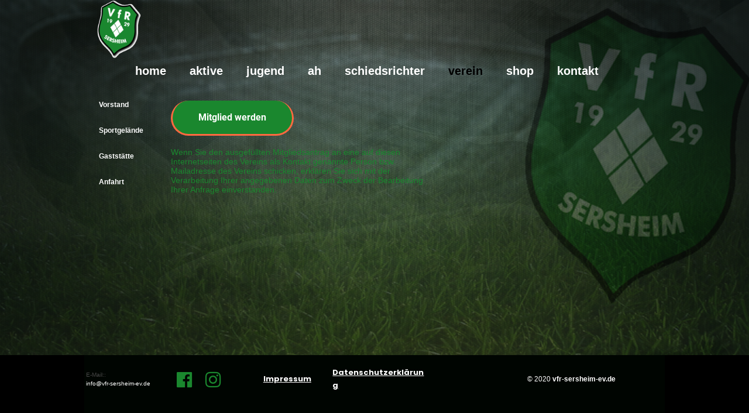

--- FILE ---
content_type: text/html; charset=utf-8
request_url: http://vfr-sersheim-ev.de/Verein/
body_size: 2286
content:
<!DOCTYPE html>
<html lang="de-de">
<head>
	<script type="text/javascript">
			</script>
	<meta http-equiv="content-type" content="text/html; charset=utf-8" />
	<title>Verein</title>
	<base href="http://vfr-sersheim-ev.de/" />
	<link rel="canonical" href="http://vfr-sersheim-ev.de/Verein/" />	
	
						<meta name="viewport" content="width=device-width, initial-scale=1" />
					<meta name="description" content="Verein" />
			<meta name="keywords" content="Verein" />
		
	<!-- Facebook Open Graph -->
		<meta property="og:title" content="Verein" />
			<meta property="og:description" content="Verein" />
			<meta property="og:image" content="" />
			<meta property="og:type" content="article" />
			<meta property="og:url" content="http://vfr-sersheim-ev.de/Verein/" />
		<!-- Facebook Open Graph end -->

			<script src="js/common-bundle.js?ts=20251202092803" type="text/javascript"></script>
	<script src="js/a18c673e8f3d1724335967afb4a87dce-bundle.js?ts=20251202092803" type="text/javascript"></script>
	<link href="css/common-bundle.css?ts=20251202092803" rel="stylesheet" type="text/css" />
	<link href="css/a18c673e8f3d1724335967afb4a87dce-bundle.css?ts=20251202092803" rel="stylesheet" type="text/css" id="wb-page-stylesheet" />
	
	<script type="text/javascript">
	window.useTrailingSlashes = true;
	window.disableRightClick = false;
	window.currLang = 'de';
</script>
	<script type="text/javascript"
		src="http://www.fussball.de/static/layout/fbde2/egm//js/widget2.js">
	</script>	
	<!--[if lt IE 9]>
	<script src="js/html5shiv.min.js"></script>
	<![endif]-->

	</head>


<body class="site site-lang-de " ><div id="wb_root" class="root wb-layout-vertical"><div class="wb_sbg"></div><div id="wb_header_a18c673e8f3d1724335967afb4a87dce" class="wb_element wb-layout-element" data-plugin="LayoutElement"><div class="wb_content wb-layout-vertical"><div id="a18c673e6f9940bbac0c3ab1d5abea1b" class="wb_element wb-layout-element" data-plugin="LayoutElement"><div class="wb_content wb-layout-vertical"><div id="a18c673e6f9941c9879c8cf080291744" class="wb_element wb_element_shape" data-plugin="Shape"><div class="wb_shp"></div></div></div></div><div id="a18c673e6f9942fd19e37d22400ead35" class="wb_element wb-menu wb-prevent-layout-click wb-menu-mobile" data-plugin="Menu"><a class="btn btn-default btn-collapser"><span class="icon-bar"></span><span class="icon-bar"></span><span class="icon-bar"></span></a><ul class="hmenu" dir="ltr"><li class=""><a href="http://vfr-sersheim-ev.de/">Home</a></li><li class=""><a href="Aktive/">Aktive</a></li><li class=""><a href="Jugend/">Jugend</a></li><li class=""><a href="AH/">AH</a></li><li class=""><a href="Schiedsrichter/">Schiedsrichter</a></li><li class="wb_this_page_menu_item"><a href="Verein/">Verein</a></li><li class=""><a href="https://meinvereinsfieber.de/collections/vfr-sersheim-1929-e-v" target="_blank">Shop</a></li><li class=""><a href="Kontakt/">Kontakt</a></li></ul><div class="clearfix"></div></div></div></div><div id="wb_main_a18c673e8f3d1724335967afb4a87dce" class="wb_element wb-layout-element" data-plugin="LayoutElement"><div class="wb_content wb-layout-vertical"><div id="a18c673e6f9944e215ff144761367858" class="wb_element wb-layout-element" data-plugin="LayoutElement"><div class="wb_content wb-layout-horizontal"><div id="a18c673e6f9946dd3a9b554bd60fc79e" class="wb_element wb-menu wb-prevent-layout-click wb-menu-mobile" data-plugin="Menu"><a class="btn btn-default btn-collapser"><span class="icon-bar"></span><span class="icon-bar"></span><span class="icon-bar"></span></a><ul class="vmenu" dir="ltr"><li class=""><a href="Vorstand/">Vorstand</a></li><li class=""><a href="Sportgelände/">Sportgelände</a></li><li class=""><a href="Gaststätte/">Gaststätte</a></li><li class=""><a href="Anfahrt/">Anfahrt</a></li></ul><div class="clearfix"></div></div><div id="a18c673e6f99470b49de1b57802a3698" class="wb_element wb-layout-element" data-plugin="LayoutElement"><div class="wb_content wb-layout-vertical"><div id="a18c673e6f994834809e50b734726780" class="wb_element" data-plugin="Button"><a class="wb_button" href="gallery/2024_VfR-Mitgleidsantrag.pdf"><span>Mitglied werden</span></a></div><div id="a18c673e6f9949e74cf0fa255322b9ac" class="wb_element wb_text_element" data-plugin="TextArea" style=" line-height: normal;"><p class="wb-stl-custom13" data-dnid="60113">Wenn Sie den ausgefüllten Mitgliedsantrag an eine auf diesen Internetseiten des Vereins als Kontakt genannte Person bzw. Mailadresse des Vereins schicken, erklären Sie sich mit der Verarbeitung Ihrer angegebenen Daten zum Zweck der Bearbeitung Ihrer Anfrage einverstanden.</p></div></div></div></div></div></div></div><div id="wb_footer_a18c673e8f3d1724335967afb4a87dce" class="wb_element wb-layout-element" data-plugin="LayoutElement"><div class="wb_content wb-layout-vertical"><div id="a18c673e6f994bdd044bd7ed121ec2fb" class="wb_element wb-layout-element" data-plugin="LayoutElement"><div class="wb_content wb-layout-horizontal"><div id="a18c673e6f994c056cdc033545729b40" class="wb_element wb_text_element" data-plugin="TextArea" style=" line-height: normal;"><p class="wb-stl-custom2" data-dnid="60119">E-Mail:: </p><p class="wb-stl-custom3" data-dnid="60121"><a href="mailto:info@vfr-sersheim-ev.de">info@vfr-sersheim-ev.de</a></p></div><div id="a18c673e6f994d96d0dd7ad07e014007" class="wb_element wb_element_picture" data-plugin="Picture" title="Link zu Facebook"><div class="wb_picture_wrap" style="height: 100%"><div class="wb-picture-wrapper" style="overflow: visible; display: flex"><a href="https://www.facebook.com/VfRSersheim1929eV/"><svg xmlns="http://www.w3.org/2000/svg" width="1793.982" height="1793.982" viewBox="0 0 1793.982 1793.982" style="direction: ltr; color:#1a872e"><text x="129.501415" y="1537.02" font-size="1792" fill="currentColor" style="font-family: FontAwesome"></text></svg></a></div></div></div><div id="a18c673e6f994eec26759ad936e78422" class="wb_element wb_element_picture" data-plugin="Picture" title=""><div class="wb_picture_wrap" style="height: 100%"><div class="wb-picture-wrapper" style="overflow: visible; display: flex"><a href="https://www.instagram.com/explore/tags/vfrsersheim/" target="_blank"><svg xmlns="http://www.w3.org/2000/svg" width="1793.982" height="1793.982" viewBox="0 0 1793.982 1793.982" style="direction: ltr; color:#1a872e"><text x="129.501415" y="1537.02" font-size="1792" fill="currentColor" style="font-family: FontAwesome"></text></svg></a></div></div></div><div id="a18c673e6f994f7bc139365f327c7ac7" class="wb_element wb_text_element" data-plugin="TextArea" style=" line-height: normal;"><p class="wb-stl-custom4" data-dnid="60123"><a href="Impressum/">Impressum</a></p></div><div id="a18c673e6f99509daf3ba86d09a3d3ab" class="wb_element wb_text_element" data-plugin="TextArea" style=" line-height: normal;"><p class="wb-stl-custom4" data-dnid="60125"><a href="Datenschutzerklärung/">Datenschutzerklärung</a></p></div><div id="a18c673e6f9951777957ec9bb6839b9a" class="wb_element wb_text_element" data-plugin="TextArea" style=" line-height: normal;"><p class="wb-stl-custom5" data-dnid="60116">© 2020 <a href="http://vfr-sersheim-ev.de">vfr-sersheim-ev.de</a></p></div></div></div><div id="wb_footer_c" class="wb_element" data-plugin="WB_Footer" style="text-align: center; width: 100%;"><div class="wb_footer"></div><script type="text/javascript">
			$(function() {
				var footer = $(".wb_footer");
				var html = (footer.html() + "").replace(/^\s+|\s+$/g, "");
				if (!html) {
					footer.parent().remove();
					footer = $("#footer, #footer .wb_cont_inner");
					footer.css({height: ""});
				}
			});
			</script></div></div></div></div></body>
</html>


--- FILE ---
content_type: text/css
request_url: http://vfr-sersheim-ev.de/css/a18c673e8f3d1724335967afb4a87dce-bundle.css?ts=20251202092803
body_size: 2779
content:
@font-face{font-family:'Josefin Sans';font-style:normal;font-weight:700;src:url(fonts/custom/Josefin Sans/Qw3PZQNVED7rKGKxtqIqX5E-AVSJrOCfjY46_N_XXME.ttf) format('truetype');font-display:swap}@font-face{font-family:'Roboto';font-style:italic;font-weight:100;src:url(fonts/custom/Roboto/KFOiCnqEu92Fr1Mu51QrIzc.ttf) format('truetype')}@font-face{font-family:'Roboto';font-style:italic;font-weight:300;src:url(fonts/custom/Roboto/KFOjCnqEu92Fr1Mu51TjARc9.ttf) format('truetype')}@font-face{font-family:'Roboto';font-style:italic;font-weight:400;src:url(fonts/custom/Roboto/KFOkCnqEu92Fr1Mu52xP.ttf) format('truetype')}@font-face{font-family:'Roboto';font-style:italic;font-weight:500;src:url(fonts/custom/Roboto/KFOjCnqEu92Fr1Mu51S7ABc9.ttf) format('truetype')}@font-face{font-family:'Roboto';font-style:italic;font-weight:700;src:url(fonts/custom/Roboto/KFOjCnqEu92Fr1Mu51TzBhc9.ttf) format('truetype')}@font-face{font-family:'Roboto';font-style:italic;font-weight:900;src:url(fonts/custom/Roboto/KFOjCnqEu92Fr1Mu51TLBBc9.ttf) format('truetype')}@font-face{font-family:'Roboto';font-style:normal;font-weight:100;src:url(fonts/custom/Roboto/KFOkCnqEu92Fr1MmgWxP.ttf) format('truetype')}@font-face{font-family:'Roboto';font-style:normal;font-weight:300;src:url(fonts/custom/Roboto/KFOlCnqEu92Fr1MmSU5vAw.ttf) format('truetype')}@font-face{font-family:'Roboto';font-style:normal;font-weight:400;src:url(fonts/custom/Roboto/KFOmCnqEu92Fr1Me5Q.ttf) format('truetype')}@font-face{font-family:'Roboto';font-style:normal;font-weight:500;src:url(fonts/custom/Roboto/KFOlCnqEu92Fr1MmEU9vAw.ttf) format('truetype')}@font-face{font-family:'Roboto';font-style:normal;font-weight:700;src:url(fonts/custom/Roboto/KFOlCnqEu92Fr1MmWUlvAw.ttf) format('truetype')}@font-face{font-family:'Roboto';font-style:normal;font-weight:900;src:url(fonts/custom/Roboto/KFOlCnqEu92Fr1MmYUtvAw.ttf) format('truetype')}body{background-color:transparent}body.site:before{background:transparent url(../gallery_gen/a80e225c257778e36837c7bc00503b73_fit.png) no-repeat fixed center top;background-size:cover;opacity:1}.wb_sbg{background:transparent none repeat-x left top}.site-lang-de .wb_cont_inner{width:360px;height:100%}.site-lang-de .wb_cont_bg{width:360px;margin-left:-180px}.site-lang-de .root{min-height:100%;height:auto}#a18c673e6f9941c9879c8cf080291744>.wb_content{width:100%;height:100%}#a18c673e6f9941c9879c8cf080291744{width:100%;height:100px;min-width:100px;min-height:100px;max-width:100px;max-height:100px;margin:0 5px 0 5px;flex:1 1 auto}#a18c673e6f9941c9879c8cf080291744>.wb_shp{background:transparent url(../gallery_gen/85f753696fb5bd9e8001728a6b0c8384_fit.ico) no-repeat scroll center center;background-size:contain;opacity:1;border:0 none #000;border-radius:0 0 0 0;-moz-border-radius:0 0 0 0;-webkit-border-radius:0 0 0 0;text-shadow:none;box-shadow:none}#a18c673e6f9940bbac0c3ab1d5abea1b{width:100%;height:auto;max-width:992px;flex:1 1 auto}#a18c673e6f9940bbac0c3ab1d5abea1b>.wb_content{min-width:20px;min-height:20px;padding:0 9px 0 0;border:1px none #000;-moz-border-radius:0 0 0 0;-webkit-border-radius:0 0 0 0;border-radius:0 0 0 0;background:transparent none repeat left top;background-size:auto auto;opacity:1;justify-items:flex-start;align-items:center;justify-content:flex-start;align-content:stretch;flex-wrap:nowrap;text-shadow:none;box-shadow:none}#a18c673e6f9942fd19e37d22400ead35 .btn-collapser{display:inline-block;background-color:#1a872e;border-color:#fff}#a18c673e6f9942fd19e37d22400ead35 .btn-collapser>.icon-bar{background-color:#fff}#a18c673e6f9942fd19e37d22400ead35 .btn-collapser:hover{background-color:#1a872e;border-color:#14db38}#a18c673e6f9942fd19e37d22400ead35 .btn-collapser:hover>.icon-bar{background-color:#14db38}#a18c673e6f9942fd19e37d22400ead35{width:70.42%;height:auto;max-width:100%;margin:0 95px 0 0;flex:0 0 auto;text-shadow:none;box-shadow:none}#a18c673e6f9942fd19e37d22400ead35 ul{background:#1a872e none repeat left top}#a18c673e6f9942fd19e37d22400ead35>ul{display:none}#a18c673e6f9942fd19e37d22400ead35.collapse-expanded>ul{display:block;float:none;height:auto;overflow:hidden;overflow-y:auto}#a18c673e6f9942fd19e37d22400ead35.collapse-expanded>ul>li{display:block}#a18c673e6f9942fd19e37d22400ead35.collapse-expanded li>ul{position:static}#a18c673e6f9942fd19e37d22400ead35.collapse-expanded li.active>ul{display:block!important}#a18c673e6f9942fd19e37d22400ead35.collapse-expanded li.over>ul{display:block!important}#a18c673e6f9942fd19e37d22400ead35 ul,#a18c673e6f9942fd19e37d22400ead35-det ul{border:1px none #000}#a18c673e6f9942fd19e37d22400ead35,#a18c673e6f9942fd19e37d22400ead35 ul,#a18c673e6f9942fd19e37d22400ead35-det ul{text-align:right}#a18c673e6f9942fd19e37d22400ead35 ul ul,#a18c673e6f9942fd19e37d22400ead35-det ul{background:transparent none repeat right top}#a18c673e6f9942fd19e37d22400ead35 li,#a18c673e6f9942fd19e37d22400ead35-det li{margin:0 0 0 0}#a18c673e6f9942fd19e37d22400ead35 li a,#a18c673e6f9942fd19e37d22400ead35-det li a{padding:10px 20px 10px 20px;text-transform:lowercase;border:0 none #000;font:normal bold 20px 'Averia Sans Libre',Arial,display;text-decoration:none;color:#fff;line-height:22px;background:transparent none no-repeat center top}#a18c673e6f9942fd19e37d22400ead35 li.over>a,#a18c673e6f9942fd19e37d22400ead35 li:focus>a,#a18c673e6f9942fd19e37d22400ead35-det li.over>a,#a18c673e6f9942fd19e37d22400ead35-det li:focus>a{border:0 none #000;font:normal bold 20px 'Averia Sans Libre',Arial,display;text-decoration:none;color:#14db38;line-height:22px;background:transparent none no-repeat center center}#a18c673e6f9942fd19e37d22400ead35 li.active>a,#a18c673e6f9942fd19e37d22400ead35-det li.active>a{border:2px none #ba37ba;font:normal bold 20px 'Averia Sans Libre',Arial,display;text-decoration:none;color:#000;line-height:22px;background:transparent none repeat center center}#a18c673e6f9942fd19e37d22400ead35:not(.collapse-expanded) .vmenu ul.open-left,#a18c673e6f9942fd19e37d22400ead35:not(.collapse-expanded) .hmenu ul.open-left{left:auto;right:100%}#a18c673e6f9942fd19e37d22400ead35:not(.collapse-expanded) .hmenu>li>ul.open-left{left:auto;right:0}#wb_header_a18c673e8f3d1724335967afb4a87dce{width:100%;height:auto;max-width:100%;flex:0 0 auto}#wb_header_a18c673e8f3d1724335967afb4a87dce>.wb_content{min-width:20px;min-height:20px;padding:0 0 10px 0;border:0 none #333;-moz-border-radius:0 0 0 0;-webkit-border-radius:0 0 0 0;border-radius:0 0 0 0;background:transparent none repeat left top;background-size:auto auto;opacity:1;justify-items:flex-start;align-items:center;justify-content:flex-start;align-content:stretch;flex-wrap:nowrap;text-shadow:none;box-shadow:none}#a18c673e6f9946dd3a9b554bd60fc79e .btn-collapser{display:inline-block;background-color:#1a872e;border-color:#fff}#a18c673e6f9946dd3a9b554bd60fc79e .btn-collapser>.icon-bar{background-color:#fff}#a18c673e6f9946dd3a9b554bd60fc79e .btn-collapser:hover{background-color:#fff;border-color:#1a872e}#a18c673e6f9946dd3a9b554bd60fc79e .btn-collapser:hover>.icon-bar{background-color:#1a872e}#a18c673e6f9946dd3a9b554bd60fc79e{width:auto;height:auto;max-width:120px;margin:0 0 5px 0;flex:1 1 auto;text-shadow:none;box-shadow:none}#a18c673e6f9946dd3a9b554bd60fc79e ul{background:#1a872e none repeat left top}#a18c673e6f9946dd3a9b554bd60fc79e>ul{display:none}#a18c673e6f9946dd3a9b554bd60fc79e.collapse-expanded>ul{display:block;float:none;height:auto;overflow:hidden;overflow-y:auto}#a18c673e6f9946dd3a9b554bd60fc79e.collapse-expanded>ul>li{display:block}#a18c673e6f9946dd3a9b554bd60fc79e.collapse-expanded li>ul{position:static}#a18c673e6f9946dd3a9b554bd60fc79e.collapse-expanded li.active>ul{display:block!important}#a18c673e6f9946dd3a9b554bd60fc79e.collapse-expanded li.over>ul{display:block!important}#a18c673e6f9946dd3a9b554bd60fc79e ul,#a18c673e6f9946dd3a9b554bd60fc79e-det ul{border:1px none #000}#a18c673e6f9946dd3a9b554bd60fc79e,#a18c673e6f9946dd3a9b554bd60fc79e ul,#a18c673e6f9946dd3a9b554bd60fc79e-det ul{text-align:left}#a18c673e6f9946dd3a9b554bd60fc79e ul ul,#a18c673e6f9946dd3a9b554bd60fc79e-det ul{background:transparent none repeat left top}#a18c673e6f9946dd3a9b554bd60fc79e li,#a18c673e6f9946dd3a9b554bd60fc79e-det li{margin:10px 5px 10px 5px}#a18c673e6f9946dd3a9b554bd60fc79e li a,#a18c673e6f9946dd3a9b554bd60fc79e-det li a{padding:10px 20px 10px 20px;text-transform:none;border:0 none #000;font:normal bold 12px 'Josefin Sans',Arial,sans-serif;text-decoration:none;color:#fff;line-height:14px;background:transparent none repeat left top}#a18c673e6f9946dd3a9b554bd60fc79e li.over>a,#a18c673e6f9946dd3a9b554bd60fc79e li:focus>a,#a18c673e6f9946dd3a9b554bd60fc79e-det li.over>a,#a18c673e6f9946dd3a9b554bd60fc79e-det li:focus>a{border:0 none #000;font:normal bold 12px 'Josefin Sans',Arial,sans-serif;text-decoration:none;color:#1a872e;line-height:14px;background:#fff none no-repeat center bottom}#a18c673e6f9946dd3a9b554bd60fc79e li.active>a,#a18c673e6f9946dd3a9b554bd60fc79e-det li.active>a{border:0 none #000;font:normal bold 12px 'Josefin Sans',Arial,sans-serif;text-decoration:none;color:#000;line-height:14px;background:transparent none no-repeat center bottom}#a18c673e6f9946dd3a9b554bd60fc79e:not(.collapse-expanded) .vmenu ul.open-left,#a18c673e6f9946dd3a9b554bd60fc79e:not(.collapse-expanded) .hmenu ul.open-left{left:auto;right:100%}#a18c673e6f9946dd3a9b554bd60fc79e:not(.collapse-expanded) .hmenu>li>ul.open-left{left:auto;right:0}#a18c673e6f994834809e50b734726780{width:auto;height:auto;min-width:210px;min-height:60px;max-width:100%;margin:0 0 20px 0;flex:1 1 auto}#a18c673e6f994834809e50b734726780>.wb_button{padding:0 0 0 0}#a18c673e6f994834809e50b734726780 .wb_button{margin:0;width:100%;font-family:'Roboto',Arial,sans-serif;font-size:16px;text-align:center;line-height:22px;letter-spacing:0;text-decoration:none;border-top:#FF6940 none 3px;border-right:#FF6940 solid 3px;border-bottom:#FF6940 solid 3px;border-left:#FF6940 solid 3px;-webkit-border-radius:50px;-moz-border-radius:50px;border-radius:50px;background-color:#1a872e;min-width:20px;min-height:20px}#a18c673e6f994834809e50b734726780 .wb_button>span{color:#fff;font-style:normal;font-weight:700;text-decoration:none}#a18c673e6f994834809e50b734726780 .wb_button:before{background:transparent none repeat scroll left top;background-size:auto auto;opacity:1}#a18c673e6f994834809e50b734726780 .wb_button:hover>span{color:#fff;font-style:normal;font-weight:700;text-decoration:none}#a18c673e6f994834809e50b734726780 .wb_button:hover{background-color:#107a00}#a18c673e6f994834809e50b734726780 .wb_button:hover:before{background:transparent none repeat scroll left top;background-size:auto auto;opacity:1}#a18c673e6f994834809e50b734726780 .wb_button:active>span{color:#333;font-style:normal;font-weight:700;text-decoration:none}#a18c673e6f994834809e50b734726780 .wb_button:active{background-color:#e6e6e6}#a18c673e6f994834809e50b734726780 .wb_button:active:before{background:transparent none repeat scroll left top;background-size:auto auto;opacity:1}#a18c673e6f9949e74cf0fa255322b9ac p:last-child{margin-bottom:0}#a18c673e6f9949e74cf0fa255322b9ac{opacity:1;width:100%;height:auto;max-width:440px;flex:1 1 auto;text-shadow:none;box-shadow:none}#a18c673e6f99470b49de1b57802a3698{width:100%;height:auto;max-width:440px;margin:20px 0 5px 0;flex:1 1 auto}#a18c673e6f99470b49de1b57802a3698>.wb_content{min-width:20px;min-height:20px;padding:0 0 0 0;border:1px none #000;-moz-border-radius:0 0 0 0;-webkit-border-radius:0 0 0 0;border-radius:0 0 0 0;background:transparent none repeat scroll left top;justify-items:flex-start;align-items:flex-start;justify-content:flex-start;align-content:stretch;flex-wrap:nowrap;text-shadow:none;box-shadow:none}#a18c673e6f9944e215ff144761367858{width:100%;height:auto;max-width:992px;flex:1 1 auto}#a18c673e6f9944e215ff144761367858>.wb_content{min-width:20px;min-height:20px;padding:0 12px 8px 0;border:1px none #000;-moz-border-radius:0 0 0 0;-webkit-border-radius:0 0 0 0;border-radius:0 0 0 0;background:transparent none no-repeat center top;background-size:auto auto;opacity:1;justify-items:center;align-items:flex-start;justify-content:space-between;align-content:flex-start;flex-wrap:nowrap;text-shadow:none;box-shadow:none}#wb_main_a18c673e8f3d1724335967afb4a87dce{width:100%;height:auto;max-width:100%;flex:0 0 auto}#wb_main_a18c673e8f3d1724335967afb4a87dce>.wb_content{min-width:20px;min-height:20px;padding:0 0 0 0;border:0 none #333;-moz-border-radius:0 0 0 0;-webkit-border-radius:0 0 0 0;border-radius:0 0 0 0;background:transparent none repeat scroll left top;justify-items:flex-start;align-items:center;justify-content:flex-start;align-content:stretch;flex-wrap:nowrap;text-shadow:none;box-shadow:none}#a18c673e6f994c056cdc033545729b40 p:last-child{margin-bottom:0}#a18c673e6f994c056cdc033545729b40{opacity:1;width:auto;height:auto;max-width:140px;margin:5px 8px 5px 0;flex:1 1 auto;text-shadow:none;box-shadow:none}#a18c673e6f994d96d0dd7ad07e014007{opacity:1;box-sizing:border-box;width:31px;height:auto;min-height:31px;max-width:100%;margin:5px 12px 5px 0;flex:0 0 auto}#a18c673e6f994d96d0dd7ad07e014007 .wb-picture-wrapper{border-radius:0 0 0 0;-moz-border-radius:0 0 0 0;-webkit-border-radius:0 0 0 0;border:5px none #d1d1d1;width:100%;height:auto}#a18c673e6f994d96d0dd7ad07e014007 .wb-picture-wrapper>a{width:100%;height:auto}#a18c673e6f994d96d0dd7ad07e014007 svg{width:100%;height:100%;max-height:100%;overflow:visible}#a18c673e6f994d96d0dd7ad07e014007>.wb_picture_wrap>.wb-picture-wrapper{text-shadow:none;box-shadow:none}#a18c673e6f994eec26759ad936e78422{opacity:1;box-sizing:border-box;width:31px;height:auto;min-height:31px;max-width:100%;margin:5px 64px 5px 0;flex:0 0 auto}#a18c673e6f994eec26759ad936e78422 .wb-picture-wrapper{border-radius:0 0 0 0;-moz-border-radius:0 0 0 0;-webkit-border-radius:0 0 0 0;border:5px none #d1d1d1;width:100%;height:auto}#a18c673e6f994eec26759ad936e78422 .wb-picture-wrapper>a{width:100%;height:auto}#a18c673e6f994eec26759ad936e78422 svg{width:100%;height:100%;max-height:100%;overflow:visible}#a18c673e6f994eec26759ad936e78422>.wb_picture_wrap>.wb-picture-wrapper{text-shadow:none;box-shadow:none}#a18c673e6f994f7bc139365f327c7ac7 p:last-child{margin-bottom:0}#a18c673e6f994f7bc139365f327c7ac7{opacity:1;width:auto;height:auto;max-width:82px;margin:5px 31px 5px 0;flex:1 1 auto;text-shadow:none;box-shadow:none}#a18c673e6f99509daf3ba86d09a3d3ab p:last-child{margin-bottom:0}#a18c673e6f99509daf3ba86d09a3d3ab{opacity:1;width:auto;height:auto;max-width:160px;margin:5px 167px 5px 0;flex:1 1 auto;text-shadow:none;box-shadow:none}#a18c673e6f9951777957ec9bb6839b9a p:last-child{margin-bottom:0}#a18c673e6f9951777957ec9bb6839b9a{opacity:1;width:auto;height:auto;max-width:222px;margin:5px 0 5px 0;flex:1 1 auto;text-shadow:none;box-shadow:none}#a18c673e6f994bdd044bd7ed121ec2fb{width:100%;height:auto;max-width:992px;flex:1 1 auto}#a18c673e6f994bdd044bd7ed121ec2fb>.wb_content{min-width:20px;min-height:20px;padding:14px 10px 45px 0;border:1px none #000;-moz-border-radius:0 0 0 0;-webkit-border-radius:0 0 0 0;border-radius:0 0 0 0;background:#000501 none repeat left top;background-size:auto auto;opacity:1;justify-items:center;align-items:center;justify-content:space-around;align-content:flex-start;flex-wrap:nowrap;text-shadow:none;box-shadow:none}#wb_footer_a18c673e8f3d1724335967afb4a87dce{width:100%;height:auto;max-width:100%;flex:0 0 auto}#wb_footer_a18c673e8f3d1724335967afb4a87dce>.wb_content{min-width:20px;min-height:20px;padding:0 0 0 0;border:0 none #333;-moz-border-radius:0 0 0 0;-webkit-border-radius:0 0 0 0;border-radius:0 0 0 0;background:#000 none repeat left top;background-size:auto auto;justify-items:flex-start;align-items:center;justify-content:flex-start;align-content:stretch;flex-wrap:nowrap;text-shadow:none;box-shadow:none}#wb_footer_c>.wb_content{width:100%;height:100%}#wb_footer_c{width:0;height:0;max-width:100%;flex:0 0 auto;text-shadow:none;box-shadow:none}@media (min-width:768px){#a18c673e6f9941c9879c8cf080291744{margin:0 5px 0 5px}#a18c673e6f9940bbac0c3ab1d5abea1b>.wb_content{min-width:20px;min-height:20px;padding:0 26px 0 0}#a18c673e6f9942fd19e37d22400ead35{margin:0 95px 0 0}#a18c673e6f9942fd19e37d22400ead35 ul{background:transparent none repeat right top}#a18c673e6f9942fd19e37d22400ead35 .btn-collapser{display:none}#a18c673e6f9942fd19e37d22400ead35>ul,#a18c673e6f9942fd19e37d22400ead35-det>ul{display:block}#a18c673e6f9946dd3a9b554bd60fc79e{margin:0 0 5px 0}#a18c673e6f9946dd3a9b554bd60fc79e ul{background:transparent none repeat left top}#a18c673e6f9946dd3a9b554bd60fc79e .btn-collapser{display:none}#a18c673e6f9946dd3a9b554bd60fc79e>ul,#a18c673e6f9946dd3a9b554bd60fc79e-det>ul{display:block}#a18c673e6f994834809e50b734726780{margin:0 0 20px 0}#a18c673e6f99470b49de1b57802a3698{margin:20px 0 5px 0}#a18c673e6f9944e215ff144761367858>.wb_content{min-width:20px;min-height:20px;padding:0 28px 18px 0}#a18c673e6f994c056cdc033545729b40{margin:5px 8px 5px 0}#a18c673e6f994d96d0dd7ad07e014007{margin:5px 12px 5px 0}#a18c673e6f994eec26759ad936e78422{margin:5px 64px 5px 0}#a18c673e6f994f7bc139365f327c7ac7{margin:5px 31px 5px 0}#a18c673e6f99509daf3ba86d09a3d3ab{margin:5px 167px 5px 0}#a18c673e6f9951777957ec9bb6839b9a{margin:5px 0 5px 0}}@media (min-width:992px){#a18c673e6f9941c9879c8cf080291744{margin:0 5px 0 5px}#a18c673e6f9940bbac0c3ab1d5abea1b>.wb_content{min-width:20px;min-height:20px;padding:0 877px 0 5px}#a18c673e6f9942fd19e37d22400ead35{margin:0 95px 0 0}#a18c673e6f9946dd3a9b554bd60fc79e{margin:0 0 5px 0}#a18c673e6f994834809e50b734726780{margin:0 0 20px 0}#a18c673e6f99470b49de1b57802a3698{margin:20px 0 5px 0}#a18c673e6f9944e215ff144761367858>.wb_content{min-width:20px;min-height:20px;padding:0 404px 262px 0}#a18c673e6f994c056cdc033545729b40{margin:5px 8px 5px 0}#a18c673e6f994d96d0dd7ad07e014007{margin:5px 12px 5px 0}#a18c673e6f994eec26759ad936e78422{margin:5px 64px 5px 0}#a18c673e6f994f7bc139365f327c7ac7{margin:5px 31px 5px 0}#a18c673e6f99509daf3ba86d09a3d3ab{margin:5px 167px 5px 0}#a18c673e6f9951777957ec9bb6839b9a{margin:5px 0 5px 0}}@media (min-width:1200px){#a18c673e6f9941c9879c8cf080291744{margin:0 5px 0 5px}#a18c673e6f9940bbac0c3ab1d5abea1b>.wb_content{min-width:20px;min-height:20px;padding:0 877px 0 5px}#a18c673e6f9942fd19e37d22400ead35{margin:0 95px 0 0}#a18c673e6f9946dd3a9b554bd60fc79e{margin:0 0 5px 0}#a18c673e6f994834809e50b734726780{margin:0 0 20px 0}#a18c673e6f99470b49de1b57802a3698{margin:20px 0 5px 0}#a18c673e6f9944e215ff144761367858>.wb_content{min-width:20px;min-height:20px;padding:0 404px 262px 0}#a18c673e6f994c056cdc033545729b40{margin:5px 8px 5px 0}#a18c673e6f994d96d0dd7ad07e014007{margin:5px 12px 5px 0}#a18c673e6f994eec26759ad936e78422{margin:5px 64px 5px 0}#a18c673e6f994f7bc139365f327c7ac7{margin:5px 31px 5px 0}#a18c673e6f99509daf3ba86d09a3d3ab{margin:5px 167px 5px 0}#a18c673e6f9951777957ec9bb6839b9a{margin:5px 0 5px 0}}@media (max-width:767px){#a18c673e6f9942fd19e37d22400ead35{display:block;width:32px;height:29px;min-width:32px;min-height:29px;max-width:32px;max-height:29px;flex:0 0 32px}#a18c673e6f9946dd3a9b554bd60fc79e{display:block;width:auto;height:29px;min-width:32px;min-height:29px;max-width:32px;max-height:29px;flex:0 0 32px;margin-left:0;margin-right:0}#a18c673e6f9949e74cf0fa255322b9ac{display:none}#a18c673e6f9944e215ff144761367858>.wb_content{background:transparent none no-repeat center top;background-size:auto auto;opacity:1;flex-direction:column;justify-items:flex-start;align-items:center;justify-content:flex-start;align-content:stretch;flex-wrap:nowrap}#a18c673e6f99470b49de1b57802a3698{width:auto;margin-left:0;margin-right:0}#a18c673e6f994bdd044bd7ed121ec2fb>.wb_content{background:#000501 none repeat left top;background-size:auto auto;opacity:1;flex-direction:column;justify-items:flex-start;align-items:center;justify-content:flex-start;align-content:stretch;flex-wrap:nowrap}#a18c673e6f994c056cdc033545729b40{width:auto;margin-left:0;margin-right:0}#a18c673e6f994d96d0dd7ad07e014007{width:31px;margin-left:0;margin-right:0}#a18c673e6f994eec26759ad936e78422{width:31px;margin-left:0;margin-right:0}#a18c673e6f994f7bc139365f327c7ac7{width:auto;margin-left:0;margin-right:0}#a18c673e6f99509daf3ba86d09a3d3ab{width:auto;margin-left:0;margin-right:0}#a18c673e6f9951777957ec9bb6839b9a{width:auto;margin-left:0;margin-right:0}}